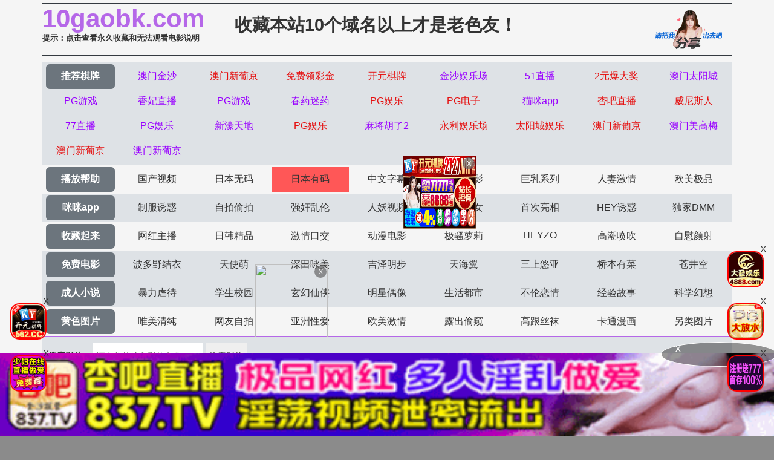

--- FILE ---
content_type: text/html
request_url: https://10gaobk.com/gaotype/9.html
body_size: 5831
content:
<!DOCTYPE html>
<html>
<head>
<meta http-equiv="Content-Type" content="text/html; charset=utf-8" />
<script>document.title='日本有码-第1页';</script>
<title>天天色 - 天天色,天天干,天天操,天天射,天天好逼网,天天色综合网-日本有码-第1页</title>
<meta name="keywords" content="天天色 - 天天色,天天干,天天操,天天射,天天好逼网,天天色综合网-日本有码-第1页" />
<meta name="description" content="天天色 - 天天色,天天干,天天操,天天射,天天好逼网,天天色综合网-日本有码-第1页" />
<meta name="viewport" content="width=device-width,initial-scale=1,user-scalable=no,maximum-scale=1,minimum-scale=1,minimal-ui">
<link rel="stylesheet" href="//cdnjs.cloudflare.com/ajax/libs/twitter-bootstrap/4.3.1/css/bootstrap.min.css" />
<link rel="icon" type="image/x-icon" class="js-site-favicon" href="/favicon.ico">
<link rel="stylesheet" href="/template/assets1/css/css.min.css?v=_KnDqWHphg8r4ZKYp9kO-NSVtAF0-_Vaq5FxPICEiUg" />
<link rel="stylesheet" href="/template/assets1/css/style.css" />
<link rel="stylesheet" href="//cdnjs.cloudflare.com/ajax/libs/jquery-confirm/3.3.4/jquery-confirm.min.css">
<script src="/template/assets1/js/jquery-3.3.1.min.js"></script>
<script type="text/javascript" src="/template/assets1/js/ttjj.js"></script>
<link rel="stylesheet" href="/template/assets1/css/pagination.css"/>
<style>
.app_bottom_fixed{position:fixed;bottom:0;left:0;right:0;z-index:3;font-size:0;text-align:center;background:0 0}
.app_bottom_fixed img{width:100%;max-height:110px}
</style>  
</head>
<body>
    <div class="container pl-0 pr-0">
    <div class="topsite">
        <span>
            <strong class="newlink" id="sitename"><span id="logo"></span></strong>
      <div class="tips"><a href="/help/help.html" class="c_red" target="_blank">提示：点击查看永久收藏和无法观看电影说明</a></div>
        </span>
        <span class="center"><a href="/" target="_blank">收藏本站10个域名以上才是老色友！</a></span>
        <span class="share" onclick="configShare();"></span>
    </div>    
    <div id="menu">
      <ul class="color menub">
        </ul>
    	  <ul> 
            <li><a href="/help/index.html" class="now">播放帮助</a></li>
		  <li class='item '><a href='/gaotype/25.html'>国产视频</a></li>  <li class='item '><a href='/gaotype/20.html'>日本无码</a></li>  <li class='item active'><a href='/gaotype/9.html'>日本有码</a></li>  <li class='item '><a href='/gaotype/2.html'>中文字幕</a></li>  <li class='item '><a href='/gaotype/1.html'>三级电影</a></li>  <li class='item '><a href='/gaotype/3.html'>巨乳系列</a></li>  <li class='item '><a href='/gaotype/8.html'>人妻激情</a></li>  <li class='item '><a href='/gaotype/18.html'>欧美极品</a></li>        </ul>
         <ul class="color">
            <li><a href="https://gaoak20.com" class="now">咪咪app</a></li>
		   <li class='item '><a href='/gaotype/16.html'>制服诱惑</a></li>  <li class='item '><a href='/gaotype/17.html'>自拍偷拍</a></li>  <li class='item '><a href='/gaotype/14.html'>强奸乱伦</a></li>  <li class='item '><a href='/gaotype/7.html'>人妖视频</a></li>  <li class='item '><a href='/gaotype/13.html'>绝美少女</a></li>  <li class='item '><a href='/gaotype/12.html'>首次亮相</a></li>  <li class='item '><a href='/gaotype/5.html'>HEY诱惑</a></li>  <li class='item '><a href='/gaotype/4.html'>独家DMM</a></li>        </ul>
        <ul>
		     <li><a href="https://42gaoaa.com" class="now">收藏起来</a></li>
		  <li class='item '><a href='/gaotype/6.html'>网红主播</a></li>  <li class='item '><a href='/gaotype/10.html'>日韩精品</a></li>  <li class='item '><a href='/gaotype/11.html'>激情口交</a></li>  <li class='item '><a href='/gaotype/15.html'>动漫电影</a></li>  <li class='item '><a href='/gaotype/19.html'>极骚萝莉</a></li>  <li class='item '><a href='/gaotype/21.html'>HEYZO</a></li>  <li class='item '><a href='/gaotype/22.html'>高潮喷吹</a></li>  <li class='item '><a href='/gaotype/23.html'>自慰颜射</a></li>        </ul>
        <ul class="color">
            <li><a href="/index.html" class="now">免费电影</a></li>
		   <li class='item '><a href='/gaotype/24.html'>波多野结衣</a></li>  <li class='item '><a href='/gaotype/26.html'>天使萌</a></li>  <li class='item '><a href='/gaotype/27.html'>深田咏美</a></li>  <li class='item '><a href='/gaotype/47.html'>吉泽明步</a></li>  <li class='item '><a href='/gaotype/46.html'>天海翼</a></li>  <li class='item '><a href='/gaotype/45.html'>三上悠亚</a></li>  <li class='item '><a href='/gaotype/48.html'>桥本有菜</a></li>  <li class='item '><a href='/gaotype/49.html'>苍井空</a></li>        </ul>
       
       <ul class="color">
            <li><a href="/index.html" class="now">成人小说</a></li>
	 <li class='item '><a href='/gaoarttype/29.html'>暴力虐待</a></li> <li class='item '><a href='/gaoarttype/30.html'>学生校园</a></li> <li class='item '><a href='/gaoarttype/31.html'>玄幻仙侠</a></li> <li class='item '><a href='/gaoarttype/32.html'>明星偶像</a></li> <li class='item '><a href='/gaoarttype/33.html'>生活都市</a></li> <li class='item '><a href='/gaoarttype/34.html'>不伦恋情</a></li> <li class='item '><a href='/gaoarttype/35.html'>经验故事</a></li> <li class='item '><a href='/gaoarttype/36.html'>科学幻想</a></li>        </ul>
        <ul> 
            <li><a href="/index.html" class="now">黄色图片</a></li>
				  <li class='item '><a href='/gaoarttype/37.html'>唯美清纯</a></li> <li class='item '><a href='/gaoarttype/38.html'>网友自拍</a></li> <li class='item '><a href='/gaoarttype/39.html'>亚洲性爱</a></li> <li class='item '><a href='/gaoarttype/40.html'>欧美激情</a></li> <li class='item '><a href='/gaoarttype/41.html'>露出偷窥</a></li> <li class='item '><a href='/gaoarttype/42.html'>高跟丝袜</a></li> <li class='item '><a href='/gaoarttype/43.html'>卡通漫画</a></li> <li class='item '><a href='/gaoarttype/44.html'>另类图片</a></li>        </ul>
        <script src="/template/assets1/js/hend.js"></script>
    </div>
    	<div class="search">
     <form id="search" name="search" method="get" action="/gaosearch/-/" onSubmit="return qrsearch();">
<strong>搜索影片：</strong>
                <input type="text" name="wd" class="search-input mac_wd" value="" placeholder="请在此处输入影片名称" />
                <input type="submit" id="searchbutton"  class="search-button mac_search" value="搜索影片" />
            </form>
</div>
    </div>
    <div class="container pl-0 pr-0">
        <div class="business"></div>
          <script src="/template/assets1/js/app.js"></script>
        <nav aria-label="breadcrumb">
    <ol class="breadcrumb mb-1">
  <li class="breadcrumb-item">您的位置</li>
        <li class="breadcrumb-item"><a href="/">首页</a></li>
        <li class="breadcrumb-item"><a href="/gaotype/9.html">日本有码</a></li>
    </ol>
</nav>
<div class="card mt-0">
    <div class="body videolist p-0">
    <div class="row clearfix">
      <script src="/template/assets1/js/fk.js"></script>
						 <div class="col-lg-3 col-md-4 col-sm-4 col-6 pl-1 pr-1">
                <div class="card mb-0">
                    <a href="/gaoplay/334456_1_1.html"  class="videoinfo">
                        <div class="image">
                             <img src="/static/images/loading.svg" data-original="https://q.da251109.top/upload/vod/20250408-1/2e080e7dd728df6181998aa1d963e75d.jpg" alt="优化后的标题" class="zoomimg">
                        </div>
                        <div class="video-name">
                            <p class="text-muted mb-0 pb-0">优化后的标题</p>
                        </div>
                        <div class="img-tag">2026-01-21</div>
                    </a>
                </div>
            </div>
							 						 <div class="col-lg-3 col-md-4 col-sm-4 col-6 pl-1 pr-1">
                <div class="card mb-0">
                    <a href="/gaoplay/465994_1_1.html"  class="videoinfo">
                        <div class="image">
                             <img src="/static/images/loading.svg" data-original="https://q.da251109.top/20260119/Y0XyYY5C/1.jpg" alt="【眼镜娘静香静河】欲求不满OL办公室激情解压 XVSR-836" class="zoomimg">
                        </div>
                        <div class="video-name">
                            <p class="text-muted mb-0 pb-0">【眼镜娘静香静河】欲求不满OL办公室激情解压 XVSR-836</p>
                        </div>
                        <div class="img-tag">2026-01-21</div>
                    </a>
                </div>
            </div>
							 						 <div class="col-lg-3 col-md-4 col-sm-4 col-6 pl-1 pr-1">
                <div class="card mb-0">
                    <a href="/gaoplay/465987_1_1.html"  class="videoinfo">
                        <div class="image">
                             <img src="/static/images/loading.svg" data-original="https://q.da251109.top/20260120/7lWFFS2n/1.jpg" alt="宝生莉莉魅力引爆，一切都好中沉沦巅峰快感 - ZMAR-140" class="zoomimg">
                        </div>
                        <div class="video-name">
                            <p class="text-muted mb-0 pb-0">宝生莉莉魅力引爆，一切都好中沉沦巅峰快感 - ZMAR-140</p>
                        </div>
                        <div class="img-tag">2026-01-21</div>
                    </a>
                </div>
            </div>
							 						 <div class="col-lg-3 col-md-4 col-sm-4 col-6 pl-1 pr-1">
                <div class="card mb-0">
                    <a href="/gaoplay/465984_1_1.html"  class="videoinfo">
                        <div class="image">
                             <img src="/static/images/loading.svg" data-original="https://q.da251109.top/20260120/pK8QiW9m/1.jpg" alt="纯欲家政教师新川空诱人出道！冲绳离岛风情首作START-369" class="zoomimg">
                        </div>
                        <div class="video-name">
                            <p class="text-muted mb-0 pb-0">纯欲家政教师新川空诱人出道！冲绳离岛风情首作START-369</p>
                        </div>
                        <div class="img-tag">2026-01-21</div>
                    </a>
                </div>
            </div>
							 						 <div class="col-lg-3 col-md-4 col-sm-4 col-6 pl-1 pr-1">
                <div class="card mb-0">
                    <a href="/gaoplay/465979_1_1.html"  class="videoinfo">
                        <div class="image">
                             <img src="/static/images/loading.svg" data-original="https://q.da251109.top/20260120/xTKFN456/1.jpg" alt="国家认证治愈性！浅野こころ的淫穴圣水专治精子病毒引发的性狂魔老头 SONE-819" class="zoomimg">
                        </div>
                        <div class="video-name">
                            <p class="text-muted mb-0 pb-0">国家认证治愈性！浅野こころ的淫穴圣水专治精子病毒引发的性狂魔老头 SONE-819</p>
                        </div>
                        <div class="img-tag">2026-01-21</div>
                    </a>
                </div>
            </div>
							 						 <div class="col-lg-3 col-md-4 col-sm-4 col-6 pl-1 pr-1">
                <div class="card mb-0">
                    <a href="/gaoplay/465939_1_1.html"  class="videoinfo">
                        <div class="image">
                             <img src="/static/images/loading.svg" data-original="https://q.da251109.top/20260120/wXCUXJIK/1.jpg" alt="保健室淫荡教师梦乃爱华：裸胸露穴手把手传授性爱技巧 [SONE-849]" class="zoomimg">
                        </div>
                        <div class="video-name">
                            <p class="text-muted mb-0 pb-0">保健室淫荡教师梦乃爱华：裸胸露穴手把手传授性爱技巧 [SONE-849]</p>
                        </div>
                        <div class="img-tag">2026-01-21</div>
                    </a>
                </div>
            </div>
							 						 <div class="col-lg-3 col-md-4 col-sm-4 col-6 pl-1 pr-1">
                <div class="card mb-0">
                    <a href="/gaoplay/465882_1_1.html"  class="videoinfo">
                        <div class="image">
                             <img src="/static/images/loading.svg" data-original="https://q.da251109.top/20260120/SHYBGpjK/1.jpg" alt="[三田真铃]温柔家教的全套私教服务：从全科辅导到床上指导 SONE-836" class="zoomimg">
                        </div>
                        <div class="video-name">
                            <p class="text-muted mb-0 pb-0">[三田真铃]温柔家教的全套私教服务：从全科辅导到床上指导 SONE-836</p>
                        </div>
                        <div class="img-tag">2026-01-21</div>
                    </a>
                </div>
            </div>
							 						 <div class="col-lg-3 col-md-4 col-sm-4 col-6 pl-1 pr-1">
                <div class="card mb-0">
                    <a href="/gaoplay/465876_1_1.html"  class="videoinfo">
                        <div class="image">
                             <img src="/static/images/loading.svg" data-original="https://q.da251109.top/20260120/moQmgLn0/1.jpg" alt="电车痴汉骚扰中，高潮到阴道漏尿的我…是变态吗？儿玉七海 SONE-821" class="zoomimg">
                        </div>
                        <div class="video-name">
                            <p class="text-muted mb-0 pb-0">电车痴汉骚扰中，高潮到阴道漏尿的我…是变态吗？儿玉七海 SONE-821</p>
                        </div>
                        <div class="img-tag">2026-01-21</div>
                    </a>
                </div>
            </div>
							 						 <div class="col-lg-3 col-md-4 col-sm-4 col-6 pl-1 pr-1">
                <div class="card mb-0">
                    <a href="/gaoplay/465873_1_1.html"  class="videoinfo">
                        <div class="image">
                             <img src="/static/images/loading.svg" data-original="https://q.da251109.top/20260120/La8xggZK/1.jpg" alt="守屋芳乃原想温柔开导矮个处男破处，谁知对方竟是专业打桩机！激烈抽插干到高潮连连 SDJS-317" class="zoomimg">
                        </div>
                        <div class="video-name">
                            <p class="text-muted mb-0 pb-0">守屋芳乃原想温柔开导矮个处男破处，谁知对方竟是专业打桩机！激烈抽插干到高潮连连 SDJS-317</p>
                        </div>
                        <div class="img-tag">2026-01-21</div>
                    </a>
                </div>
            </div>
							 						 <div class="col-lg-3 col-md-4 col-sm-4 col-6 pl-1 pr-1">
                <div class="card mb-0">
                    <a href="/gaoplay/465871_1_1.html"  class="videoinfo">
                        <div class="image">
                             <img src="/static/images/loading.svg" data-original="https://q.da251109.top/20260120/9ZC9E8BA/1.jpg" alt="超会摇的蜜桃臀！素人巨根玩具自慰实录 USAG-081 电动马达臀夹到潮吹喷发" class="zoomimg">
                        </div>
                        <div class="video-name">
                            <p class="text-muted mb-0 pb-0">超会摇的蜜桃臀！素人巨根玩具自慰实录 USAG-081 电动马达臀夹到潮吹喷发</p>
                        </div>
                        <div class="img-tag">2026-01-21</div>
                    </a>
                </div>
            </div>
							 						 <div class="col-lg-3 col-md-4 col-sm-4 col-6 pl-1 pr-1">
                <div class="card mb-0">
                    <a href="/gaoplay/465866_1_1.html"  class="videoinfo">
                        <div class="image">
                             <img src="/static/images/loading.svg" data-original="https://q.da251109.top/20260120/ZZNts2sS/1.jpg" alt="甜美治疗师新木希空一见钟情！男士美容院零距离情人服务 SONE-913" class="zoomimg">
                        </div>
                        <div class="video-name">
                            <p class="text-muted mb-0 pb-0">甜美治疗师新木希空一见钟情！男士美容院零距离情人服务 SONE-913</p>
                        </div>
                        <div class="img-tag">2026-01-21</div>
                    </a>
                </div>
            </div>
							 						 <div class="col-lg-3 col-md-4 col-sm-4 col-6 pl-1 pr-1">
                <div class="card mb-0">
                    <a href="/gaoplay/465864_1_1.html"  class="videoinfo">
                        <div class="image">
                             <img src="/static/images/loading.svg" data-original="https://q.da251109.top/20260120/Zu1RAbCx/1.jpg" alt="痴女筿真有：为爱献身甘当性奴，惨遭调教沦为公共肉便器！SONE-842" class="zoomimg">
                        </div>
                        <div class="video-name">
                            <p class="text-muted mb-0 pb-0">痴女筿真有：为爱献身甘当性奴，惨遭调教沦为公共肉便器！SONE-842</p>
                        </div>
                        <div class="img-tag">2026-01-21</div>
                    </a>
                </div>
            </div>
							 						 <div class="col-lg-3 col-md-4 col-sm-4 col-6 pl-1 pr-1">
                <div class="card mb-0">
                    <a href="/gaoplay/465862_1_1.html"  class="videoinfo">
                        <div class="image">
                             <img src="/static/images/loading.svg" data-original="https://q.da251109.top/20260120/DJnxHVq1/1.jpg" alt="四叶小凑初登场！C罩杯纤细美体，治愈笑容香皂play，绝对让你高潮连连10次！番号START-403" class="zoomimg">
                        </div>
                        <div class="video-name">
                            <p class="text-muted mb-0 pb-0">四叶小凑初登场！C罩杯纤细美体，治愈笑容香皂play，绝对让你高潮连连10次！番号START-403</p>
                        </div>
                        <div class="img-tag">2026-01-21</div>
                    </a>
                </div>
            </div>
							 						 <div class="col-lg-3 col-md-4 col-sm-4 col-6 pl-1 pr-1">
                <div class="card mb-0">
                    <a href="/gaoplay/465861_1_1.html"  class="videoinfo">
                        <div class="image">
                             <img src="/static/images/loading.svg" data-original="https://q.da251109.top/20260120/IDCsuF8f/1.jpg" alt="守护者沦陷：小梅惠奈的致命诱惑 URE-123" class="zoomimg">
                        </div>
                        <div class="video-name">
                            <p class="text-muted mb-0 pb-0">守护者沦陷：小梅惠奈的致命诱惑 URE-123</p>
                        </div>
                        <div class="img-tag">2026-01-21</div>
                    </a>
                </div>
            </div>
							 						 <div class="col-lg-3 col-md-4 col-sm-4 col-6 pl-1 pr-1">
                <div class="card mb-0">
                    <a href="/gaoplay/465859_1_1.html"  class="videoinfo">
                        <div class="image">
                             <img src="/static/images/loading.svg" data-original="https://q.da251109.top/20260120/sCT3Kzul/1.jpg" alt="川越にこ逆NTR合宿激情！被强吻硬上、骑乘激烈性爱，单恋少女夏日沦陷~ SONE-889" class="zoomimg">
                        </div>
                        <div class="video-name">
                            <p class="text-muted mb-0 pb-0">川越にこ逆NTR合宿激情！被强吻硬上、骑乘激烈性爱，单恋少女夏日沦陷~ SONE-889</p>
                        </div>
                        <div class="img-tag">2026-01-21</div>
                    </a>
                </div>
            </div>
							 						 <div class="col-lg-3 col-md-4 col-sm-4 col-6 pl-1 pr-1">
                <div class="card mb-0">
                    <a href="/gaoplay/465857_1_1.html"  class="videoinfo">
                        <div class="image">
                             <img src="/static/images/loading.svg" data-original="https://q.da251109.top/20260120/pqR6f3EH/1.jpg" alt="爆乳痴女双穴侍奉 TNIK-019 素人女优淫荡口交实录" class="zoomimg">
                        </div>
                        <div class="video-name">
                            <p class="text-muted mb-0 pb-0">爆乳痴女双穴侍奉 TNIK-019 素人女优淫荡口交实录</p>
                        </div>
                        <div class="img-tag">2026-01-21</div>
                    </a>
                </div>
            </div>
							 						 <div class="col-lg-3 col-md-4 col-sm-4 col-6 pl-1 pr-1">
                <div class="card mb-0">
                    <a href="/gaoplay/465856_1_1.html"  class="videoinfo">
                        <div class="image">
                             <img src="/static/images/loading.svg" data-original="https://q.da251109.top/20260120/jwKRMksu/1.jpg" alt="宮西ひかるUFD-080 白衣天使の肉体沉沦：禁断看護師服下的激情碰撞" class="zoomimg">
                        </div>
                        <div class="video-name">
                            <p class="text-muted mb-0 pb-0">宮西ひかるUFD-080 白衣天使の肉体沉沦：禁断看護師服下的激情碰撞</p>
                        </div>
                        <div class="img-tag">2026-01-21</div>
                    </a>
                </div>
            </div>
							 						 <div class="col-lg-3 col-md-4 col-sm-4 col-6 pl-1 pr-1">
                <div class="card mb-0">
                    <a href="/gaoplay/465855_1_1.html"  class="videoinfo">
                        <div class="image">
                             <img src="/static/images/loading.svg" data-original="https://q.da251109.top/20260120/5oNw19yi/1.jpg" alt="【SYKH-153】长靴魔女Nozomi激烈实战！狂野骑乘榨精 蜜臀撞击汁液飞溅" class="zoomimg">
                        </div>
                        <div class="video-name">
                            <p class="text-muted mb-0 pb-0">【SYKH-153】长靴魔女Nozomi激烈实战！狂野骑乘榨精 蜜臀撞击汁液飞溅</p>
                        </div>
                        <div class="img-tag">2026-01-21</div>
                    </a>
                </div>
            </div>
							 						 <div class="col-lg-3 col-md-4 col-sm-4 col-6 pl-1 pr-1">
                <div class="card mb-0">
                    <a href="/gaoplay/465854_1_1.html"  class="videoinfo">
                        <div class="image">
                             <img src="/static/images/loading.svg" data-original="https://q.da251109.top/20260120/vlPN0rrQ/1.jpg" alt="[SYKH-154] 魔性美腿尤里：女巫の靴下诱惑！31岁淫语连发×狂野交合，高潮痉挛融化在肉棒深处" class="zoomimg">
                        </div>
                        <div class="video-name">
                            <p class="text-muted mb-0 pb-0">[SYKH-154] 魔性美腿尤里：女巫の靴下诱惑！31岁淫语连发×狂野交合，高潮痉挛融化在肉棒深处</p>
                        </div>
                        <div class="img-tag">2026-01-21</div>
                    </a>
                </div>
            </div>
							 						 <div class="col-lg-3 col-md-4 col-sm-4 col-6 pl-1 pr-1">
                <div class="card mb-0">
                    <a href="/gaoplay/465853_1_1.html"  class="videoinfo">
                        <div class="image">
                             <img src="/static/images/loading.svg" data-original="https://q.da251109.top/20260120/NKRoC2Bf/1.jpg" alt="醉酒狂欢×性欲爆发！欲求不满痴女TIKB-205全程高能性爱实录" class="zoomimg">
                        </div>
                        <div class="video-name">
                            <p class="text-muted mb-0 pb-0">醉酒狂欢×性欲爆发！欲求不满痴女TIKB-205全程高能性爱实录</p>
                        </div>
                        <div class="img-tag">2026-01-21</div>
                    </a>
                </div>
            </div>
							 						 <div class="col-lg-3 col-md-4 col-sm-4 col-6 pl-1 pr-1">
                <div class="card mb-0">
                    <a href="/gaoplay/465852_1_1.html"  class="videoinfo">
                        <div class="image">
                             <img src="/static/images/loading.svg" data-original="https://q.da251109.top/20260120/eNXrVlS6/1.jpg" alt="井上绫子 与熟女姨妈高潮不断 爱液横流中出连发24小时不停歇【VENX-338】" class="zoomimg">
                        </div>
                        <div class="video-name">
                            <p class="text-muted mb-0 pb-0">井上绫子 与熟女姨妈高潮不断 爱液横流中出连发24小时不停歇【VENX-338】</p>
                        </div>
                        <div class="img-tag">2026-01-21</div>
                    </a>
                </div>
            </div>
							 						 <div class="col-lg-3 col-md-4 col-sm-4 col-6 pl-1 pr-1">
                <div class="card mb-0">
                    <a href="/gaoplay/465851_1_1.html"  class="videoinfo">
                        <div class="image">
                             <img src="/static/images/loading.svg" data-original="https://q.da251109.top/20260120/DWMoTEEl/1.jpg" alt="35岁熟女小百合：皮靴诱惑无套直插，肉棒快感让美貌高潮荡漾 SYKH-151" class="zoomimg">
                        </div>
                        <div class="video-name">
                            <p class="text-muted mb-0 pb-0">35岁熟女小百合：皮靴诱惑无套直插，肉棒快感让美貌高潮荡漾 SYKH-151</p>
                        </div>
                        <div class="img-tag">2026-01-21</div>
                    </a>
                </div>
            </div>
							 						 <div class="col-lg-3 col-md-4 col-sm-4 col-6 pl-1 pr-1">
                <div class="card mb-0">
                    <a href="/gaoplay/465850_1_1.html"  class="videoinfo">
                        <div class="image">
                             <img src="/static/images/loading.svg" data-original="https://q.da251109.top/20260120/4dxBFAVG/1.jpg" alt="穿靴魅惑女巫Ranka原始性爱，美貌在快速激情中融化 - SYKH-158" class="zoomimg">
                        </div>
                        <div class="video-name">
                            <p class="text-muted mb-0 pb-0">穿靴魅惑女巫Ranka原始性爱，美貌在快速激情中融化 - SYKH-158</p>
                        </div>
                        <div class="img-tag">2026-01-21</div>
                    </a>
                </div>
            </div>
							 						 <div class="col-lg-3 col-md-4 col-sm-4 col-6 pl-1 pr-1">
                <div class="card mb-0">
                    <a href="/gaoplay/465849_1_1.html"  class="videoinfo">
                        <div class="image">
                             <img src="/static/images/loading.svg" data-original="https://q.da251109.top/20260120/OmmhT1J9/1.jpg" alt="木下绯鞠 木下日葵双飞！高潮内射不拔持续抽插 确认受孕中出骑乘位高潮连发 WAAA-559" class="zoomimg">
                        </div>
                        <div class="video-name">
                            <p class="text-muted mb-0 pb-0">木下绯鞠 木下日葵双飞！高潮内射不拔持续抽插 确认受孕中出骑乘位高潮连发 WAAA-559</p>
                        </div>
                        <div class="img-tag">2026-01-21</div>
                    </a>
                </div>
            </div>
							 						 <div class="col-lg-3 col-md-4 col-sm-4 col-6 pl-1 pr-1">
                <div class="card mb-0">
                    <a href="/gaoplay/465847_1_1.html"  class="videoinfo">
                        <div class="image">
                             <img src="/static/images/loading.svg" data-original="https://q.da251109.top/20260120/LOgdSJSK/1.jpg" alt="巨尻淫妻房产中介设局骗奸看房夫妇 唯井真寻START-393 双穴颜射中出淫乱盛宴" class="zoomimg">
                        </div>
                        <div class="video-name">
                            <p class="text-muted mb-0 pb-0">巨尻淫妻房产中介设局骗奸看房夫妇 唯井真寻START-393 双穴颜射中出淫乱盛宴</p>
                        </div>
                        <div class="img-tag">2026-01-21</div>
                    </a>
                </div>
            </div>
							 						 <div class="col-lg-3 col-md-4 col-sm-4 col-6 pl-1 pr-1">
                <div class="card mb-0">
                    <a href="/gaoplay/465846_1_1.html"  class="videoinfo">
                        <div class="image">
                             <img src="/static/images/loading.svg" data-original="https://q.da251109.top/20260120/LOgdSJSK/1.jpg" alt="巨乳骚臀房产中介唯井真寻诱骗看房夫妻双飞3P，内射颜射精液狂喷！START-393" class="zoomimg">
                        </div>
                        <div class="video-name">
                            <p class="text-muted mb-0 pb-0">巨乳骚臀房产中介唯井真寻诱骗看房夫妻双飞3P，内射颜射精液狂喷！START-393</p>
                        </div>
                        <div class="img-tag">2026-01-21</div>
                    </a>
                </div>
            </div>
							     </div>
</div>
</div>
	 <div class="box-page">
  <div class="pagination"><a href="/gaotype/9.html">首页</a><a href="/gaotype/9.html">上一页</a>
<select class="changePageOptions" name=select onchange="self.location.href=this.options[this.selectedIndex].value">
	    	    
	    <option value='/gaotype/9.html'selected>第 1 页</option>
		    
	    <option value='/gaotype/9_2.html'>第 2 页</option>
		    
	    <option value='/gaotype/9_3.html'>第 3 页</option>
		    
	    <option value='/gaotype/9_4.html'>第 4 页</option>
		    
	    <option value='/gaotype/9_5.html'>第 5 页</option>
		    
	    <option value='/gaotype/9_6.html'>第 6 页</option>
		    
	    <option value='/gaotype/9_7.html'>第 7 页</option>
		    
	    <option value='/gaotype/9_8.html'>第 8 页</option>
		    
	    <option value='/gaotype/9_9.html'>第 9 页</option>
		    
	    <option value='/gaotype/9_10.html'>第 10 页</option>
		    </select>
           <strong class="hidden-xs" href="1">1</strong>&nbsp;
          <a class="hidden-xs" href="/gaotype/9_2.html">2</a>
      <a class="hidden-xs" href="/gaotype/9_3.html">3</a>
      <a class="hidden-xs" href="/gaotype/9_4.html">4</a>
      <a class="hidden-xs" href="/gaotype/9_5.html">5</a>
      <a class="hidden-xs" href="/gaotype/9_6.html">6</a>
      <a class="hidden-xs" href="/gaotype/9_7.html">7</a>
      <a class="hidden-xs" href="/gaotype/9_8.html">8</a>
      <a class="hidden-xs" href="/gaotype/9_9.html">9</a>
      <a class="hidden-xs" href="/gaotype/9_10.html">10</a>
      <a href="/gaotype/9_2.html">下一页</a><a href="/gaotype/9_1752.html">尾页</a></div></div>
  
    </div>  
<footer class="bg-dark">
            <div class="text-center py-3 text-white">
             <div class="footer-nav"> <a href="/help/help.html" style="color: #e1dc11;"><span class="">提示：点击查看永久收藏和无法观看电影说明</span></a> &nbsp;|&nbsp;<a href="https://t.me/diqiuav" style="color: #e0615b;">广告合作TG:@diqiuav</a></div>	
                  © 2020 Copyright
     站點申明:我們立足於美利堅合眾國,對全球華人服務,受北美法律保護.版權所有,未經授權禁止復制或建立鏡像!
            </div>
 <div class="text-center py-3 text-white">
 <p><b style=" font: Arial, Helvetica, sans-serif"><font color="#CC0000">警告：未满18岁或被误导来到这里，请立即离开！</font></b></p><br/>
            </div>
        </footer>
<script src="//cdnjs.cloudflare.com/ajax/libs/twitter-bootstrap/4.3.1/js/bootstrap.min.js"></script>
<script src="//cdnjs.cloudflare.com/ajax/libs/jquery-confirm/3.3.4/jquery-confirm.min.js"></script>
<script type="text/javascript" src="/template/assets1/js/vue.js?v=JsbIugzISeiN-N1TEcHDjHl-LQpdChziow2EZ7_5kwM"></script>
<script type="text/javascript" language="javascript" src="/template/assets1/help/logo.js"></script>
<script src="/template/assets1/js/jquery.lazyload.min.js"></script>
<script>
$(function(){
  $('img').lazyload({
    effect:'fadeIn'
 
  });
});
</script>
<script type="text/javascript">piaofu();</script>
<script defer src="https://static.cloudflareinsights.com/beacon.min.js/vcd15cbe7772f49c399c6a5babf22c1241717689176015" integrity="sha512-ZpsOmlRQV6y907TI0dKBHq9Md29nnaEIPlkf84rnaERnq6zvWvPUqr2ft8M1aS28oN72PdrCzSjY4U6VaAw1EQ==" data-cf-beacon='{"version":"2024.11.0","token":"2fd3bcb8e0a84deaa1c3eef2ff65b5a4","r":1,"server_timing":{"name":{"cfCacheStatus":true,"cfEdge":true,"cfExtPri":true,"cfL4":true,"cfOrigin":true,"cfSpeedBrain":true},"location_startswith":null}}' crossorigin="anonymous"></script>
</body>
</html>